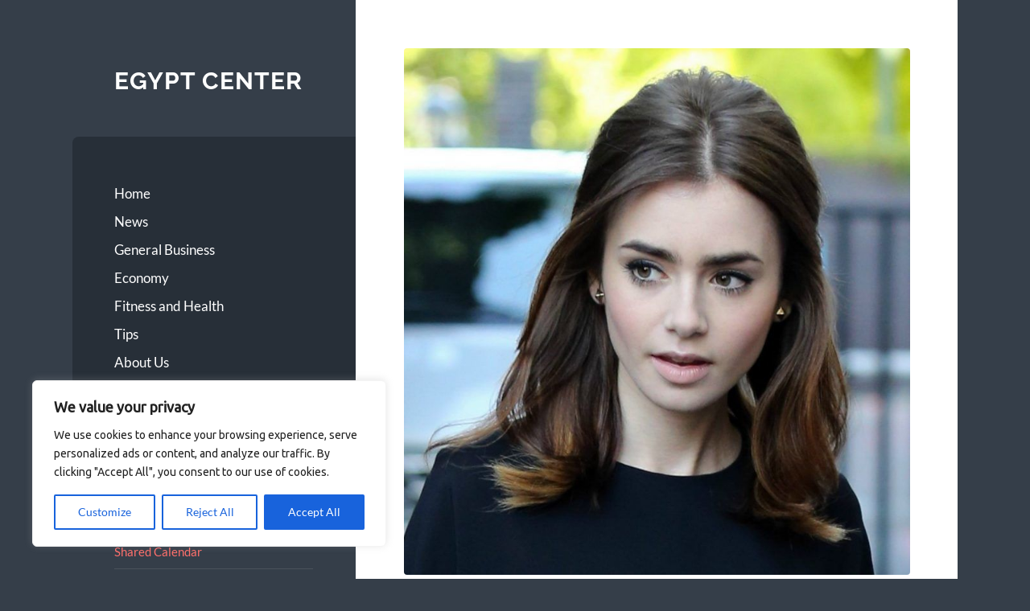

--- FILE ---
content_type: text/css; charset=utf-8
request_url: https://egyptmedicalcenter.com/wp-content/cache/min/1/wp-content/themes/wilson/assets/css/fonts.css?ver=1761240911
body_size: -183
content:
@font-face{font-family:'Lato';font-style:normal;font-weight:400;font-display:swap;src:url(../../../../../../../../themes/wilson/assets/fonts/lato-v23-latin-regular.woff2) format('woff2')}@font-face{font-family:'Lato';font-style:italic;font-weight:400;font-display:swap;src:url(../../../../../../../../themes/wilson/assets/fonts/lato-v23-latin-italic.woff2) format('woff2')}@font-face{font-family:'Lato';font-style:normal;font-weight:700;font-display:swap;src:url(../../../../../../../../themes/wilson/assets/fonts/lato-v23-latin-700.woff2) format('woff2')}@font-face{font-family:'Lato';font-style:italic;font-weight:700;font-display:swap;src:url(../../../../../../../../themes/wilson/assets/fonts/lato-v23-latin-700italic.woff2) format('woff2')}@font-face{font-family:'Raleway';font-style:normal;font-weight:400;font-display:swap;src:url(../../../../../../../../themes/wilson/assets/fonts/raleway-v27-latin-regular.woff2) format('woff2')}@font-face{font-family:'Raleway';font-style:normal;font-weight:700;font-display:swap;src:url(../../../../../../../../themes/wilson/assets/fonts/raleway-v27-latin-700.woff2) format('woff2')}